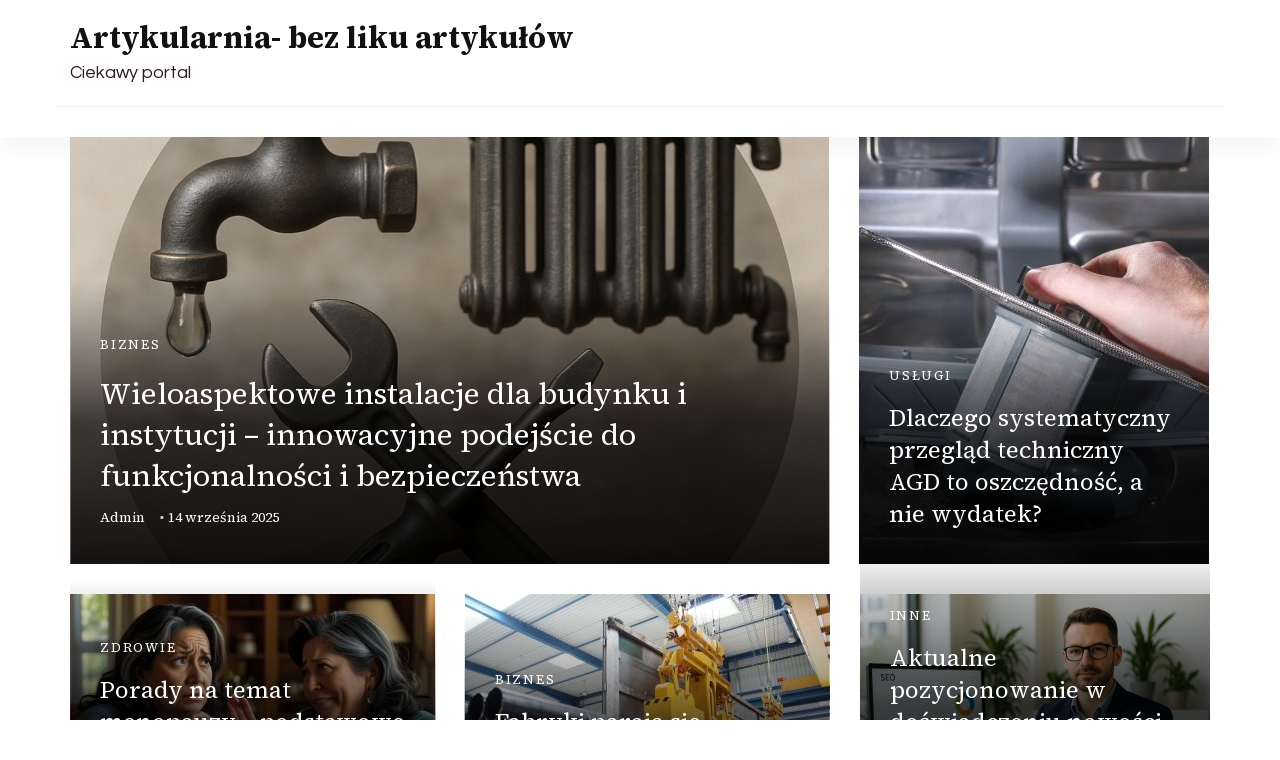

--- FILE ---
content_type: text/html; charset=UTF-8
request_url: https://newsy.pisanienasniadanie.pl/
body_size: 10802
content:
    <!DOCTYPE html>
    <html lang="pl-PL">
    
<head itemscope itemtype="http://schema.org/WebSite">
        <meta charset="UTF-8">
    <meta name="viewport" content="width=device-width, initial-scale=1">
    <link rel="profile" href="http://gmpg.org/xfn/11">
    <title>Artykularnia- bez liku artykułów</title>
<meta name='robots' content='max-image-preview:large' />
	<style>img:is([sizes="auto" i], [sizes^="auto," i]) { contain-intrinsic-size: 3000px 1500px }</style>
	<link rel='dns-prefetch' href='//fonts.googleapis.com' />
<link rel="alternate" type="application/rss+xml" title="Artykularnia- bez liku artykułów &raquo; Kanał z wpisami" href="https://newsy.pisanienasniadanie.pl/feed/" />
<link rel="alternate" type="application/rss+xml" title="Artykularnia- bez liku artykułów &raquo; Kanał z komentarzami" href="https://newsy.pisanienasniadanie.pl/comments/feed/" />
<script type="text/javascript">
/* <![CDATA[ */
window._wpemojiSettings = {"baseUrl":"https:\/\/s.w.org\/images\/core\/emoji\/15.1.0\/72x72\/","ext":".png","svgUrl":"https:\/\/s.w.org\/images\/core\/emoji\/15.1.0\/svg\/","svgExt":".svg","source":{"concatemoji":"https:\/\/newsy.pisanienasniadanie.pl\/wp-includes\/js\/wp-emoji-release.min.js?ver=6.8.1"}};
/*! This file is auto-generated */
!function(i,n){var o,s,e;function c(e){try{var t={supportTests:e,timestamp:(new Date).valueOf()};sessionStorage.setItem(o,JSON.stringify(t))}catch(e){}}function p(e,t,n){e.clearRect(0,0,e.canvas.width,e.canvas.height),e.fillText(t,0,0);var t=new Uint32Array(e.getImageData(0,0,e.canvas.width,e.canvas.height).data),r=(e.clearRect(0,0,e.canvas.width,e.canvas.height),e.fillText(n,0,0),new Uint32Array(e.getImageData(0,0,e.canvas.width,e.canvas.height).data));return t.every(function(e,t){return e===r[t]})}function u(e,t,n){switch(t){case"flag":return n(e,"\ud83c\udff3\ufe0f\u200d\u26a7\ufe0f","\ud83c\udff3\ufe0f\u200b\u26a7\ufe0f")?!1:!n(e,"\ud83c\uddfa\ud83c\uddf3","\ud83c\uddfa\u200b\ud83c\uddf3")&&!n(e,"\ud83c\udff4\udb40\udc67\udb40\udc62\udb40\udc65\udb40\udc6e\udb40\udc67\udb40\udc7f","\ud83c\udff4\u200b\udb40\udc67\u200b\udb40\udc62\u200b\udb40\udc65\u200b\udb40\udc6e\u200b\udb40\udc67\u200b\udb40\udc7f");case"emoji":return!n(e,"\ud83d\udc26\u200d\ud83d\udd25","\ud83d\udc26\u200b\ud83d\udd25")}return!1}function f(e,t,n){var r="undefined"!=typeof WorkerGlobalScope&&self instanceof WorkerGlobalScope?new OffscreenCanvas(300,150):i.createElement("canvas"),a=r.getContext("2d",{willReadFrequently:!0}),o=(a.textBaseline="top",a.font="600 32px Arial",{});return e.forEach(function(e){o[e]=t(a,e,n)}),o}function t(e){var t=i.createElement("script");t.src=e,t.defer=!0,i.head.appendChild(t)}"undefined"!=typeof Promise&&(o="wpEmojiSettingsSupports",s=["flag","emoji"],n.supports={everything:!0,everythingExceptFlag:!0},e=new Promise(function(e){i.addEventListener("DOMContentLoaded",e,{once:!0})}),new Promise(function(t){var n=function(){try{var e=JSON.parse(sessionStorage.getItem(o));if("object"==typeof e&&"number"==typeof e.timestamp&&(new Date).valueOf()<e.timestamp+604800&&"object"==typeof e.supportTests)return e.supportTests}catch(e){}return null}();if(!n){if("undefined"!=typeof Worker&&"undefined"!=typeof OffscreenCanvas&&"undefined"!=typeof URL&&URL.createObjectURL&&"undefined"!=typeof Blob)try{var e="postMessage("+f.toString()+"("+[JSON.stringify(s),u.toString(),p.toString()].join(",")+"));",r=new Blob([e],{type:"text/javascript"}),a=new Worker(URL.createObjectURL(r),{name:"wpTestEmojiSupports"});return void(a.onmessage=function(e){c(n=e.data),a.terminate(),t(n)})}catch(e){}c(n=f(s,u,p))}t(n)}).then(function(e){for(var t in e)n.supports[t]=e[t],n.supports.everything=n.supports.everything&&n.supports[t],"flag"!==t&&(n.supports.everythingExceptFlag=n.supports.everythingExceptFlag&&n.supports[t]);n.supports.everythingExceptFlag=n.supports.everythingExceptFlag&&!n.supports.flag,n.DOMReady=!1,n.readyCallback=function(){n.DOMReady=!0}}).then(function(){return e}).then(function(){var e;n.supports.everything||(n.readyCallback(),(e=n.source||{}).concatemoji?t(e.concatemoji):e.wpemoji&&e.twemoji&&(t(e.twemoji),t(e.wpemoji)))}))}((window,document),window._wpemojiSettings);
/* ]]> */
</script>
<style id='wp-emoji-styles-inline-css' type='text/css'>

	img.wp-smiley, img.emoji {
		display: inline !important;
		border: none !important;
		box-shadow: none !important;
		height: 1em !important;
		width: 1em !important;
		margin: 0 0.07em !important;
		vertical-align: -0.1em !important;
		background: none !important;
		padding: 0 !important;
	}
</style>
<link rel='stylesheet' id='wp-block-library-css' href='https://newsy.pisanienasniadanie.pl/wp-includes/css/dist/block-library/style.min.css?ver=6.8.1' type='text/css' media='all' />
<style id='wp-block-library-theme-inline-css' type='text/css'>
.wp-block-audio :where(figcaption){color:#555;font-size:13px;text-align:center}.is-dark-theme .wp-block-audio :where(figcaption){color:#ffffffa6}.wp-block-audio{margin:0 0 1em}.wp-block-code{border:1px solid #ccc;border-radius:4px;font-family:Menlo,Consolas,monaco,monospace;padding:.8em 1em}.wp-block-embed :where(figcaption){color:#555;font-size:13px;text-align:center}.is-dark-theme .wp-block-embed :where(figcaption){color:#ffffffa6}.wp-block-embed{margin:0 0 1em}.blocks-gallery-caption{color:#555;font-size:13px;text-align:center}.is-dark-theme .blocks-gallery-caption{color:#ffffffa6}:root :where(.wp-block-image figcaption){color:#555;font-size:13px;text-align:center}.is-dark-theme :root :where(.wp-block-image figcaption){color:#ffffffa6}.wp-block-image{margin:0 0 1em}.wp-block-pullquote{border-bottom:4px solid;border-top:4px solid;color:currentColor;margin-bottom:1.75em}.wp-block-pullquote cite,.wp-block-pullquote footer,.wp-block-pullquote__citation{color:currentColor;font-size:.8125em;font-style:normal;text-transform:uppercase}.wp-block-quote{border-left:.25em solid;margin:0 0 1.75em;padding-left:1em}.wp-block-quote cite,.wp-block-quote footer{color:currentColor;font-size:.8125em;font-style:normal;position:relative}.wp-block-quote:where(.has-text-align-right){border-left:none;border-right:.25em solid;padding-left:0;padding-right:1em}.wp-block-quote:where(.has-text-align-center){border:none;padding-left:0}.wp-block-quote.is-large,.wp-block-quote.is-style-large,.wp-block-quote:where(.is-style-plain){border:none}.wp-block-search .wp-block-search__label{font-weight:700}.wp-block-search__button{border:1px solid #ccc;padding:.375em .625em}:where(.wp-block-group.has-background){padding:1.25em 2.375em}.wp-block-separator.has-css-opacity{opacity:.4}.wp-block-separator{border:none;border-bottom:2px solid;margin-left:auto;margin-right:auto}.wp-block-separator.has-alpha-channel-opacity{opacity:1}.wp-block-separator:not(.is-style-wide):not(.is-style-dots){width:100px}.wp-block-separator.has-background:not(.is-style-dots){border-bottom:none;height:1px}.wp-block-separator.has-background:not(.is-style-wide):not(.is-style-dots){height:2px}.wp-block-table{margin:0 0 1em}.wp-block-table td,.wp-block-table th{word-break:normal}.wp-block-table :where(figcaption){color:#555;font-size:13px;text-align:center}.is-dark-theme .wp-block-table :where(figcaption){color:#ffffffa6}.wp-block-video :where(figcaption){color:#555;font-size:13px;text-align:center}.is-dark-theme .wp-block-video :where(figcaption){color:#ffffffa6}.wp-block-video{margin:0 0 1em}:root :where(.wp-block-template-part.has-background){margin-bottom:0;margin-top:0;padding:1.25em 2.375em}
</style>
<style id='classic-theme-styles-inline-css' type='text/css'>
/*! This file is auto-generated */
.wp-block-button__link{color:#fff;background-color:#32373c;border-radius:9999px;box-shadow:none;text-decoration:none;padding:calc(.667em + 2px) calc(1.333em + 2px);font-size:1.125em}.wp-block-file__button{background:#32373c;color:#fff;text-decoration:none}
</style>
<style id='global-styles-inline-css' type='text/css'>
:root{--wp--preset--aspect-ratio--square: 1;--wp--preset--aspect-ratio--4-3: 4/3;--wp--preset--aspect-ratio--3-4: 3/4;--wp--preset--aspect-ratio--3-2: 3/2;--wp--preset--aspect-ratio--2-3: 2/3;--wp--preset--aspect-ratio--16-9: 16/9;--wp--preset--aspect-ratio--9-16: 9/16;--wp--preset--color--black: #000000;--wp--preset--color--cyan-bluish-gray: #abb8c3;--wp--preset--color--white: #ffffff;--wp--preset--color--pale-pink: #f78da7;--wp--preset--color--vivid-red: #cf2e2e;--wp--preset--color--luminous-vivid-orange: #ff6900;--wp--preset--color--luminous-vivid-amber: #fcb900;--wp--preset--color--light-green-cyan: #7bdcb5;--wp--preset--color--vivid-green-cyan: #00d084;--wp--preset--color--pale-cyan-blue: #8ed1fc;--wp--preset--color--vivid-cyan-blue: #0693e3;--wp--preset--color--vivid-purple: #9b51e0;--wp--preset--gradient--vivid-cyan-blue-to-vivid-purple: linear-gradient(135deg,rgba(6,147,227,1) 0%,rgb(155,81,224) 100%);--wp--preset--gradient--light-green-cyan-to-vivid-green-cyan: linear-gradient(135deg,rgb(122,220,180) 0%,rgb(0,208,130) 100%);--wp--preset--gradient--luminous-vivid-amber-to-luminous-vivid-orange: linear-gradient(135deg,rgba(252,185,0,1) 0%,rgba(255,105,0,1) 100%);--wp--preset--gradient--luminous-vivid-orange-to-vivid-red: linear-gradient(135deg,rgba(255,105,0,1) 0%,rgb(207,46,46) 100%);--wp--preset--gradient--very-light-gray-to-cyan-bluish-gray: linear-gradient(135deg,rgb(238,238,238) 0%,rgb(169,184,195) 100%);--wp--preset--gradient--cool-to-warm-spectrum: linear-gradient(135deg,rgb(74,234,220) 0%,rgb(151,120,209) 20%,rgb(207,42,186) 40%,rgb(238,44,130) 60%,rgb(251,105,98) 80%,rgb(254,248,76) 100%);--wp--preset--gradient--blush-light-purple: linear-gradient(135deg,rgb(255,206,236) 0%,rgb(152,150,240) 100%);--wp--preset--gradient--blush-bordeaux: linear-gradient(135deg,rgb(254,205,165) 0%,rgb(254,45,45) 50%,rgb(107,0,62) 100%);--wp--preset--gradient--luminous-dusk: linear-gradient(135deg,rgb(255,203,112) 0%,rgb(199,81,192) 50%,rgb(65,88,208) 100%);--wp--preset--gradient--pale-ocean: linear-gradient(135deg,rgb(255,245,203) 0%,rgb(182,227,212) 50%,rgb(51,167,181) 100%);--wp--preset--gradient--electric-grass: linear-gradient(135deg,rgb(202,248,128) 0%,rgb(113,206,126) 100%);--wp--preset--gradient--midnight: linear-gradient(135deg,rgb(2,3,129) 0%,rgb(40,116,252) 100%);--wp--preset--font-size--small: 13px;--wp--preset--font-size--medium: 20px;--wp--preset--font-size--large: 36px;--wp--preset--font-size--x-large: 42px;--wp--preset--spacing--20: 0.44rem;--wp--preset--spacing--30: 0.67rem;--wp--preset--spacing--40: 1rem;--wp--preset--spacing--50: 1.5rem;--wp--preset--spacing--60: 2.25rem;--wp--preset--spacing--70: 3.38rem;--wp--preset--spacing--80: 5.06rem;--wp--preset--shadow--natural: 6px 6px 9px rgba(0, 0, 0, 0.2);--wp--preset--shadow--deep: 12px 12px 50px rgba(0, 0, 0, 0.4);--wp--preset--shadow--sharp: 6px 6px 0px rgba(0, 0, 0, 0.2);--wp--preset--shadow--outlined: 6px 6px 0px -3px rgba(255, 255, 255, 1), 6px 6px rgba(0, 0, 0, 1);--wp--preset--shadow--crisp: 6px 6px 0px rgba(0, 0, 0, 1);}:where(.is-layout-flex){gap: 0.5em;}:where(.is-layout-grid){gap: 0.5em;}body .is-layout-flex{display: flex;}.is-layout-flex{flex-wrap: wrap;align-items: center;}.is-layout-flex > :is(*, div){margin: 0;}body .is-layout-grid{display: grid;}.is-layout-grid > :is(*, div){margin: 0;}:where(.wp-block-columns.is-layout-flex){gap: 2em;}:where(.wp-block-columns.is-layout-grid){gap: 2em;}:where(.wp-block-post-template.is-layout-flex){gap: 1.25em;}:where(.wp-block-post-template.is-layout-grid){gap: 1.25em;}.has-black-color{color: var(--wp--preset--color--black) !important;}.has-cyan-bluish-gray-color{color: var(--wp--preset--color--cyan-bluish-gray) !important;}.has-white-color{color: var(--wp--preset--color--white) !important;}.has-pale-pink-color{color: var(--wp--preset--color--pale-pink) !important;}.has-vivid-red-color{color: var(--wp--preset--color--vivid-red) !important;}.has-luminous-vivid-orange-color{color: var(--wp--preset--color--luminous-vivid-orange) !important;}.has-luminous-vivid-amber-color{color: var(--wp--preset--color--luminous-vivid-amber) !important;}.has-light-green-cyan-color{color: var(--wp--preset--color--light-green-cyan) !important;}.has-vivid-green-cyan-color{color: var(--wp--preset--color--vivid-green-cyan) !important;}.has-pale-cyan-blue-color{color: var(--wp--preset--color--pale-cyan-blue) !important;}.has-vivid-cyan-blue-color{color: var(--wp--preset--color--vivid-cyan-blue) !important;}.has-vivid-purple-color{color: var(--wp--preset--color--vivid-purple) !important;}.has-black-background-color{background-color: var(--wp--preset--color--black) !important;}.has-cyan-bluish-gray-background-color{background-color: var(--wp--preset--color--cyan-bluish-gray) !important;}.has-white-background-color{background-color: var(--wp--preset--color--white) !important;}.has-pale-pink-background-color{background-color: var(--wp--preset--color--pale-pink) !important;}.has-vivid-red-background-color{background-color: var(--wp--preset--color--vivid-red) !important;}.has-luminous-vivid-orange-background-color{background-color: var(--wp--preset--color--luminous-vivid-orange) !important;}.has-luminous-vivid-amber-background-color{background-color: var(--wp--preset--color--luminous-vivid-amber) !important;}.has-light-green-cyan-background-color{background-color: var(--wp--preset--color--light-green-cyan) !important;}.has-vivid-green-cyan-background-color{background-color: var(--wp--preset--color--vivid-green-cyan) !important;}.has-pale-cyan-blue-background-color{background-color: var(--wp--preset--color--pale-cyan-blue) !important;}.has-vivid-cyan-blue-background-color{background-color: var(--wp--preset--color--vivid-cyan-blue) !important;}.has-vivid-purple-background-color{background-color: var(--wp--preset--color--vivid-purple) !important;}.has-black-border-color{border-color: var(--wp--preset--color--black) !important;}.has-cyan-bluish-gray-border-color{border-color: var(--wp--preset--color--cyan-bluish-gray) !important;}.has-white-border-color{border-color: var(--wp--preset--color--white) !important;}.has-pale-pink-border-color{border-color: var(--wp--preset--color--pale-pink) !important;}.has-vivid-red-border-color{border-color: var(--wp--preset--color--vivid-red) !important;}.has-luminous-vivid-orange-border-color{border-color: var(--wp--preset--color--luminous-vivid-orange) !important;}.has-luminous-vivid-amber-border-color{border-color: var(--wp--preset--color--luminous-vivid-amber) !important;}.has-light-green-cyan-border-color{border-color: var(--wp--preset--color--light-green-cyan) !important;}.has-vivid-green-cyan-border-color{border-color: var(--wp--preset--color--vivid-green-cyan) !important;}.has-pale-cyan-blue-border-color{border-color: var(--wp--preset--color--pale-cyan-blue) !important;}.has-vivid-cyan-blue-border-color{border-color: var(--wp--preset--color--vivid-cyan-blue) !important;}.has-vivid-purple-border-color{border-color: var(--wp--preset--color--vivid-purple) !important;}.has-vivid-cyan-blue-to-vivid-purple-gradient-background{background: var(--wp--preset--gradient--vivid-cyan-blue-to-vivid-purple) !important;}.has-light-green-cyan-to-vivid-green-cyan-gradient-background{background: var(--wp--preset--gradient--light-green-cyan-to-vivid-green-cyan) !important;}.has-luminous-vivid-amber-to-luminous-vivid-orange-gradient-background{background: var(--wp--preset--gradient--luminous-vivid-amber-to-luminous-vivid-orange) !important;}.has-luminous-vivid-orange-to-vivid-red-gradient-background{background: var(--wp--preset--gradient--luminous-vivid-orange-to-vivid-red) !important;}.has-very-light-gray-to-cyan-bluish-gray-gradient-background{background: var(--wp--preset--gradient--very-light-gray-to-cyan-bluish-gray) !important;}.has-cool-to-warm-spectrum-gradient-background{background: var(--wp--preset--gradient--cool-to-warm-spectrum) !important;}.has-blush-light-purple-gradient-background{background: var(--wp--preset--gradient--blush-light-purple) !important;}.has-blush-bordeaux-gradient-background{background: var(--wp--preset--gradient--blush-bordeaux) !important;}.has-luminous-dusk-gradient-background{background: var(--wp--preset--gradient--luminous-dusk) !important;}.has-pale-ocean-gradient-background{background: var(--wp--preset--gradient--pale-ocean) !important;}.has-electric-grass-gradient-background{background: var(--wp--preset--gradient--electric-grass) !important;}.has-midnight-gradient-background{background: var(--wp--preset--gradient--midnight) !important;}.has-small-font-size{font-size: var(--wp--preset--font-size--small) !important;}.has-medium-font-size{font-size: var(--wp--preset--font-size--medium) !important;}.has-large-font-size{font-size: var(--wp--preset--font-size--large) !important;}.has-x-large-font-size{font-size: var(--wp--preset--font-size--x-large) !important;}
:where(.wp-block-post-template.is-layout-flex){gap: 1.25em;}:where(.wp-block-post-template.is-layout-grid){gap: 1.25em;}
:where(.wp-block-columns.is-layout-flex){gap: 2em;}:where(.wp-block-columns.is-layout-grid){gap: 2em;}
:root :where(.wp-block-pullquote){font-size: 1.5em;line-height: 1.6;}
</style>
<link rel='stylesheet' id='blossom-magazine-google-fonts-css' href='https://fonts.googleapis.com/css?family=Questrial%3Aregular%7CSource+Serif+4%3A200%2C300%2Cregular%2C500%2C600%2C700%2C800%2C900%2C200italic%2C300italic%2Citalic%2C500italic%2C600italic%2C700italic%2C800italic%2C900italic%7CSource+Serif+4%3Aregular' type='text/css' media='all' />
<link rel='stylesheet' id='all-css' href='https://newsy.pisanienasniadanie.pl/wp-content/themes/blossom-magazine/css/all.min.css?ver=5.15.4' type='text/css' media='all' />
<link rel='stylesheet' id='owl-carousel-css' href='https://newsy.pisanienasniadanie.pl/wp-content/themes/blossom-magazine/css/owl.carousel.min.css?ver=2.3.4' type='text/css' media='all' />
<link rel='stylesheet' id='animate-css' href='https://newsy.pisanienasniadanie.pl/wp-content/themes/blossom-magazine/css/animate.min.css?ver=3.5.2' type='text/css' media='all' />
<link rel='stylesheet' id='blossom-magazine-css' href='https://newsy.pisanienasniadanie.pl/wp-content/themes/blossom-magazine/style.css?ver=1.0.9' type='text/css' media='all' />
<script type="text/javascript" src="https://newsy.pisanienasniadanie.pl/wp-includes/js/jquery/jquery.min.js?ver=3.7.1" id="jquery-core-js"></script>
<script type="text/javascript" src="https://newsy.pisanienasniadanie.pl/wp-includes/js/jquery/jquery-migrate.min.js?ver=3.4.1" id="jquery-migrate-js"></script>
<link rel="https://api.w.org/" href="https://newsy.pisanienasniadanie.pl/wp-json/" /><link rel="EditURI" type="application/rsd+xml" title="RSD" href="https://newsy.pisanienasniadanie.pl/xmlrpc.php?rsd" />
<meta name="generator" content="WordPress 6.8.1" />

<!-- platinum seo pack 1.3.8 -->
<meta name="robots" content="index,follow,noodp,noydir" />
<link rel="canonical" href="https://newsy.pisanienasniadanie.pl/" />
<!-- /platinum one seo pack -->
<style type="text/css">.recentcomments a{display:inline !important;padding:0 !important;margin:0 !important;}</style><style type='text/css' media='all'>     
	:root {
		--primary-color: #A60505;
		--primary-color-rgb: 166, 5, 5;
		--secondary-color: #1A0101;
		--secondary-color-rgb: 26, 1, 1;
        --primary-font: Questrial;
        --secondary-font: 'Source Serif 4';
		--footer-text-color: #ffffff;
        --footer-text-color-rgb: 255, 255, 255;

	}
    
    .site-title{
        font-size   : 30px;
        font-family : Source Serif 4;
        font-weight : 400;
        font-style  : normal;
    }
    
    .site-title a{
		color: #111111;
	}

	.custom-logo-link img{
        width    : 150px;
        max-width: 100%;
    }

    .cta-section .cta-section-wrapper {
        background: #fff9f9;
        color: #1A0101;
	}
    
    /*Typography*/
	
	body {
        font-family : Questrial;
        font-size   : 18px;        
    }
    
    .btn-readmore::before, 
    .btn-link::before{
        background-image: url("data:image/svg+xml,%3Csvg xmlns='http://www.w3.org/2000/svg' width='6.106' height='9.573' viewBox='0 0 6.106 9.573'%3E%3Cpath id='Path_29322' data-name='Path 29322' d='M0,0,4.9,4.083,0,8.165' transform='translate(0.704 0.704)' fill='none' stroke='%23A60505' stroke-linecap='round' stroke-linejoin='round' stroke-width='1'/%3E%3C/svg%3E%0A");
    }

    .comments-area .comment-list .comment .comment-body .reply .comment-reply-link::before, 
    .comments-area ol .comment .comment-body .reply .comment-reply-link::before {
        background-image: url("data:image/svg+xml,%3Csvg xmlns='http://www.w3.org/2000/svg' width='6.106' height='9.573' viewBox='0 0 6.106 9.573'%3E%3Cpath id='Path_29322' data-name='Path 29322' d='M4.9,0,0,4.083,4.9,8.165' transform='translate(0.5 0.704)' fill='none' stroke='%23A60505' stroke-linecap='round' stroke-linejoin='round' stroke-width='1'/%3E%3C/svg%3E%0A");
    }

    .footer-t .widget_bttk_image_text_widget .bttk-itw-holder li .btn-readmore ,
    .footer-t .widget_bttk_popular_post .style-three li .entry-header, 
    .footer-t .widget_bttk_pro_recent_post .style-three li .entry-header,
    .site-footer {
        background-color: #483434;
    }

    </style></head>

<body class="home blog wp-theme-blossom-magazine hfeed list grid-layout blossom-magazine-has-blocks full-width" itemscope itemtype="http://schema.org/WebPage">

        <div id="page" class="site">
        <a class="skip-link screen-reader-text" href="#content">Pomiń i przejdź do zawartości (naciśnij enter)</a>
        <header id="masthead" class="site-header style-one" itemscope itemtype="http://schema.org/WPHeader">
        <div class="header-top">
            <div class="container">
                <div class="header-left">
                            <div class="site-branding" itemscope itemtype="http://schema.org/Organization">
            <div class="site-title-wrap">                        <h1 class="site-title" itemprop="name"><a href="https://newsy.pisanienasniadanie.pl/" rel="home" itemprop="url">Artykularnia- bez liku artykułów</a></h1>
                                                <p class="site-description" itemprop="description">Ciekawy portal</p>
                    </div>        </div>    
                    </div>
                <div class="header-right">
                                    </div>
            </div>
        </div>
        <div class="header-main">
            <div class="container">
                	<nav id="site-navigation" class="main-navigation" itemscope itemtype="http://schema.org/SiteNavigationElement">
        
			</nav><!-- #site-navigation -->
                </div>
        </div>
            <div class="mobile-header">
        <div class="header-main">
            <div class="container">
                <div class="mob-nav-site-branding-wrap">
                    <div class="header-center">
                                <div class="site-branding" itemscope itemtype="http://schema.org/Organization">
            <div class="site-title-wrap">                        <p class="site-title" itemprop="name"><a href="https://newsy.pisanienasniadanie.pl/" rel="home" itemprop="url">Artykularnia- bez liku artykułów</a></p>
                                            <p class="site-description" itemprop="description">Ciekawy portal</p>
                    </div>        </div>    
                        </div>
                    <div class="header-left">
                                                <div class="toggle-btn-wrap">
                            <button class="toggle-btn" data-toggle-target=".main-menu-modal" data-toggle-body-class="showing-main-menu-modal" aria-expanded="false" data-set-focus=".close-main-nav-toggle">
                                <span class="toggle-bar"></span>
                                <span class="toggle-bar"></span>
                                <span class="toggle-bar"></span>
                            </button>
                        </div>
                    </div>
                </div>
            </div>
        </div>
        <div class="header-bottom-slide mobile-menu-list main-menu-modal cover-modal" data-modal-target-string=".main-menu-modal">
            <div class="header-bottom-slide-inner mobile-menu" aria-label="Urządzenie przenośne" >
                <div class="container">
                    <div class="mobile-header-wrap">
                        <button class="close close-main-nav-toggle" data-toggle-target=".main-menu-modal" data-toggle-body-class="showing-main-menu-modal" aria-expanded="false" data-set-focus=".main-menu-modal"></button>
                                            </div>
                    <div class="mobile-header-wrapper">
                        <div class="header-left">
                            	<nav id="site-navigation" class="main-navigation" itemscope itemtype="http://schema.org/SiteNavigationElement">
        
			</nav><!-- #site-navigation -->
                            </div>
                        <div class="header-right">
                                                    </div>
                    </div>
                    <div class="header-social-wrapper">    
                        <div class="header-social">         
                                                    </div>            
                    </div>
                </div>
            </div>
        </div>
    </div>
    </header>
                    <div id="banner_section" class="site-banner slider-one">
                    <div class="container">            
                        <div id="banner-slider" class="banner-wrapper owl-carousel">                                                       
                                
    <div class="item">
        
            <div class="item-post large-width">
                <div class="banner-img-wrap">
                    <img width="760" height="427" src="https://newsy.pisanienasniadanie.pl/wp-content/uploads/2025/09/i-img-507-760x427.png" class="attachment-blossom-magazine-blog-home-first size-blossom-magazine-blog-home-first wp-post-image" alt="" itemprop="image" decoding="async" fetchpriority="high" />                </div>
                                        
                    <div class="banner-caption">                    
                        <div class="entry-meta">
                            <span class="cat-links" itemprop="about"><a href="https://newsy.pisanienasniadanie.pl/category/biznes/" rel="category tag">biznes</a></span>                        </div>                       
                        <h2 class="banner-title"><a href="https://newsy.pisanienasniadanie.pl/wieloaspektowe-instalacje-dla-budynku-i-instytucji-innowacyjne-podejscie-do-funkcjonalnosci-i-bezpieczenstwa/" rel="bookmark">Wieloaspektowe instalacje dla budynku i instytucji – innowacyjne podejście do funkcjonalności i bezpieczeństwa</a></h2>       
                            <div class="entry-footer">
                                <span class="byline" itemprop="author" itemscope itemtype="https://schema.org/Person"><span itemprop="name"><a class="url fn n" href="https://newsy.pisanienasniadanie.pl/author/admin/" itemprop="url">admin</a></span></span><span class="posted-on"> <a href="https://newsy.pisanienasniadanie.pl/wieloaspektowe-instalacje-dla-budynku-i-instytucji-innowacyjne-podejscie-do-funkcjonalnosci-i-bezpieczenstwa/" rel="bookmark"><time class="entry-date published updated" datetime="2025-09-14T00:06:03+02:00" itemprop="datePublished">14 września 2025</time><time class="updated" datetime="2025-09-14T00:06:03+02:00" itemprop="dateModified">14 września 2025</time></a></span>                            </div>
                                            </div>
                            </div>
            
            
            <div class="item-post">
                <div class="banner-img-wrap">
                    <img width="350" height="427" src="https://newsy.pisanienasniadanie.pl/wp-content/uploads/2025/08/wydatek-img-572-350x427.jpg" class="attachment-blossom-magazine-slider-one size-blossom-magazine-slider-one wp-post-image" alt="" itemprop="image" decoding="async" />                </div>
                                        
                    <div class="banner-caption">                    
                        <div class="entry-meta">
                            <span class="cat-links" itemprop="about"><a href="https://newsy.pisanienasniadanie.pl/category/uslugi/" rel="category tag">usługi</a></span>                        </div>                       
                        <h2 class="banner-title"><a href="https://newsy.pisanienasniadanie.pl/dlaczego-systematyczny-przeglad-techniczny-agd-to-oszczednosc-a-nie-wydatek/" rel="bookmark">Dlaczego systematyczny przegląd techniczny AGD to oszczędność, a nie wydatek?</a></h2>                    </div>
                            </div>
            
            
            <div class="item-post">
                <div class="banner-img-wrap">
                    <img width="365" height="274" src="https://newsy.pisanienasniadanie.pl/wp-content/uploads/2025/08/menopauzie-img-569-365x274.jpg" class="attachment-blossom-magazine-related size-blossom-magazine-related wp-post-image" alt="" itemprop="image" decoding="async" srcset="https://newsy.pisanienasniadanie.pl/wp-content/uploads/2025/08/menopauzie-img-569-365x274.jpg 365w, https://newsy.pisanienasniadanie.pl/wp-content/uploads/2025/08/menopauzie-img-569-760x570.jpg 760w, https://newsy.pisanienasniadanie.pl/wp-content/uploads/2025/08/menopauzie-img-569-320x241.jpg 320w" sizes="(max-width: 365px) 100vw, 365px" />                </div>
                                        
                    <div class="banner-caption">                    
                        <div class="entry-meta">
                            <span class="cat-links" itemprop="about"><a href="https://newsy.pisanienasniadanie.pl/category/zdrowie/" rel="category tag">zdrowie</a></span>                        </div>                       
                        <h2 class="banner-title"><a href="https://newsy.pisanienasniadanie.pl/porady-na-temat-menopauzy-podstawowe-informacje-o-menopauzie-i-menopauza-moment-rozpoczecia/" rel="bookmark">Porady na temat menopauzy – podstawowe informacje o menopauzie i menopauza – moment rozpoczęcia</a></h2>                    </div>
                            </div>
            
            
            <div class="item-post">
                <div class="banner-img-wrap">
                    <img width="365" height="274" src="https://newsy.pisanienasniadanie.pl/wp-content/uploads/2025/07/standardowe-img-348-365x274.jpg" class="attachment-blossom-magazine-related size-blossom-magazine-related wp-post-image" alt="" itemprop="image" decoding="async" srcset="https://newsy.pisanienasniadanie.pl/wp-content/uploads/2025/07/standardowe-img-348-365x274.jpg 365w, https://newsy.pisanienasniadanie.pl/wp-content/uploads/2025/07/standardowe-img-348-760x570.jpg 760w, https://newsy.pisanienasniadanie.pl/wp-content/uploads/2025/07/standardowe-img-348-320x241.jpg 320w" sizes="(max-width: 365px) 100vw, 365px" />                </div>
                                        
                    <div class="banner-caption">                    
                        <div class="entry-meta">
                            <span class="cat-links" itemprop="about"><a href="https://newsy.pisanienasniadanie.pl/category/biznes/" rel="category tag">biznes</a></span>                        </div>                       
                        <h2 class="banner-title"><a href="https://newsy.pisanienasniadanie.pl/fabryki-paraja-sie-produkcja-maszyn-dysponuja-w-propozycji-standardowe-warianty/" rel="bookmark">Fabryki parają się produkcją maszyn dysponują w propozycji standardowe warianty</a></h2>                    </div>
                            </div>
            
            
            <div class="item-post">
                <div class="banner-img-wrap">
                    <img width="350" height="274" src="https://newsy.pisanienasniadanie.pl/wp-content/uploads/2025/06/social-img-854-350x274.png" class="attachment-blossom-magazine-slider-one-a size-blossom-magazine-slider-one-a wp-post-image" alt="" itemprop="image" decoding="async" />                </div>
                                        
                    <div class="banner-caption">                    
                        <div class="entry-meta">
                            <span class="cat-links" itemprop="about"><a href="https://newsy.pisanienasniadanie.pl/category/inne/" rel="category tag">inne</a></span>                        </div>                       
                        <h2 class="banner-title"><a href="https://newsy.pisanienasniadanie.pl/aktualne-pozycjonowanie-w-doswiadczeniu-nowosci-zachodzacych-w-wyszukiwarce-google-i-social-mediach/" rel="bookmark">Aktualne pozycjonowanie w doświadczeniu nowości zachodzących w wyszukiwarce Google i social mediach</a></h2>                    </div>
                            </div>
            
                </div>
         
                        </div>                   
                    </div>  
                </div>
            
    <div class="homepage-sections"></div><div id="content" class="site-content"><div class="container">    
    		
		<div class="page-grid">
			<div id="primary" class="content-area">
				
									<header class="section-header">
						<h2 class="section-title blog-title">Ostatnie artykuły</h2>
					</header>
				
				<main id="main" class="site-main">

				
<article id="post-2058" class="post-2058 post type-post status-publish format-standard has-post-thumbnail hentry category-biznes" itemscope itemtype="https://schema.org/Blog">
	<a href="https://newsy.pisanienasniadanie.pl/wieloaspektowe-instalacje-dla-budynku-i-instytucji-innowacyjne-podejscie-do-funkcjonalnosci-i-bezpieczenstwa/" class="post-thumbnail"><img width="1024" height="650" src="https://newsy.pisanienasniadanie.pl/wp-content/uploads/2025/09/i-img-507-1024x650.png" class="attachment-blossom-magazine-single-full size-blossom-magazine-single-full wp-post-image" alt="" itemprop="image" decoding="async" loading="lazy" /></a><div class="content-wrapper"><header class="entry-header"><div class="entry-meta"><span class="cat-links" itemprop="about"><a href="https://newsy.pisanienasniadanie.pl/category/biznes/" rel="category tag">biznes</a></span></div><h2 class="entry-title"><a href="https://newsy.pisanienasniadanie.pl/wieloaspektowe-instalacje-dla-budynku-i-instytucji-innowacyjne-podejscie-do-funkcjonalnosci-i-bezpieczenstwa/" rel="bookmark">Wieloaspektowe instalacje dla budynku i instytucji – innowacyjne podejście do funkcjonalności i bezpieczeństwa</a></h2></header>
    <div class="entry-content" itemprop="text">
		<p>Dzisiejsze budownictwo, czy mówimy o dotyczy osiedli, przestrzeni usługowych, czy społecznych, opiera się na trwałych, &hellip; </p>
<div class="entry-meta"><span class="byline" itemprop="author" itemscope itemtype="https://schema.org/Person"><span itemprop="name"><a class="url fn n" href="https://newsy.pisanienasniadanie.pl/author/admin/" itemprop="url">admin</a></span></span><span class="posted-on"> <a href="https://newsy.pisanienasniadanie.pl/wieloaspektowe-instalacje-dla-budynku-i-instytucji-innowacyjne-podejscie-do-funkcjonalnosci-i-bezpieczenstwa/" rel="bookmark"><time class="entry-date published updated" datetime="2025-09-14T00:06:03+02:00" itemprop="datePublished">14 września 2025</time><time class="updated" datetime="2025-09-14T00:06:03+02:00" itemprop="dateModified">14 września 2025</time></a></span></div>	</div><!-- .entry-content -->
    </div><!-- .content-wrapper -->
    	<footer class="entry-footer">
			</footer><!-- .entry-footer -->
    <!-- .outer-content-wrap -->
	</article><!-- #post-2058 -->
<article id="post-2055" class="post-2055 post type-post status-publish format-standard has-post-thumbnail hentry category-uslugi" itemscope itemtype="https://schema.org/Blog">
	<a href="https://newsy.pisanienasniadanie.pl/dlaczego-systematyczny-przeglad-techniczny-agd-to-oszczednosc-a-nie-wydatek/" class="post-thumbnail"><img width="365" height="274" src="https://newsy.pisanienasniadanie.pl/wp-content/uploads/2025/08/wydatek-img-572-365x274.jpg" class="attachment-blossom-magazine-related size-blossom-magazine-related wp-post-image" alt="" itemprop="image" decoding="async" loading="lazy" srcset="https://newsy.pisanienasniadanie.pl/wp-content/uploads/2025/08/wydatek-img-572-365x274.jpg 365w, https://newsy.pisanienasniadanie.pl/wp-content/uploads/2025/08/wydatek-img-572-760x570.jpg 760w, https://newsy.pisanienasniadanie.pl/wp-content/uploads/2025/08/wydatek-img-572-320x241.jpg 320w" sizes="auto, (max-width: 365px) 100vw, 365px" /></a><div class="content-wrapper"><header class="entry-header"><div class="entry-meta"><span class="cat-links" itemprop="about"><a href="https://newsy.pisanienasniadanie.pl/category/uslugi/" rel="category tag">usługi</a></span></div><h2 class="entry-title"><a href="https://newsy.pisanienasniadanie.pl/dlaczego-systematyczny-przeglad-techniczny-agd-to-oszczednosc-a-nie-wydatek/" rel="bookmark">Dlaczego systematyczny przegląd techniczny AGD to oszczędność, a nie wydatek?</a></h2></header>
    <div class="entry-content" itemprop="text">
		<p>W dobie zaawansowanych wynalazków sprzęt AGD stał się stałym elementem każdego domu. Lodówka, pralka, zmywarka &hellip; </p>
<div class="entry-meta"><span class="byline" itemprop="author" itemscope itemtype="https://schema.org/Person"><span itemprop="name"><a class="url fn n" href="https://newsy.pisanienasniadanie.pl/author/admin/" itemprop="url">admin</a></span></span><span class="posted-on"> <a href="https://newsy.pisanienasniadanie.pl/dlaczego-systematyczny-przeglad-techniczny-agd-to-oszczednosc-a-nie-wydatek/" rel="bookmark"><time class="entry-date published updated" datetime="2025-08-21T00:01:07+02:00" itemprop="datePublished">21 sierpnia 2025</time><time class="updated" datetime="2025-08-21T00:01:07+02:00" itemprop="dateModified">21 sierpnia 2025</time></a></span></div>	</div><!-- .entry-content -->
    </div><!-- .content-wrapper -->
    	<footer class="entry-footer">
			</footer><!-- .entry-footer -->
    <!-- .outer-content-wrap -->
	</article><!-- #post-2055 -->
<article id="post-2052" class="post-2052 post type-post status-publish format-standard has-post-thumbnail hentry category-zdrowie" itemscope itemtype="https://schema.org/Blog">
	<a href="https://newsy.pisanienasniadanie.pl/porady-na-temat-menopauzy-podstawowe-informacje-o-menopauzie-i-menopauza-moment-rozpoczecia/" class="post-thumbnail"><img width="365" height="274" src="https://newsy.pisanienasniadanie.pl/wp-content/uploads/2025/08/menopauzie-img-569-365x274.jpg" class="attachment-blossom-magazine-related size-blossom-magazine-related wp-post-image" alt="" itemprop="image" decoding="async" loading="lazy" srcset="https://newsy.pisanienasniadanie.pl/wp-content/uploads/2025/08/menopauzie-img-569-365x274.jpg 365w, https://newsy.pisanienasniadanie.pl/wp-content/uploads/2025/08/menopauzie-img-569-760x570.jpg 760w, https://newsy.pisanienasniadanie.pl/wp-content/uploads/2025/08/menopauzie-img-569-320x241.jpg 320w" sizes="auto, (max-width: 365px) 100vw, 365px" /></a><div class="content-wrapper"><header class="entry-header"><div class="entry-meta"><span class="cat-links" itemprop="about"><a href="https://newsy.pisanienasniadanie.pl/category/zdrowie/" rel="category tag">zdrowie</a></span></div><h2 class="entry-title"><a href="https://newsy.pisanienasniadanie.pl/porady-na-temat-menopauzy-podstawowe-informacje-o-menopauzie-i-menopauza-moment-rozpoczecia/" rel="bookmark">Porady na temat menopauzy – podstawowe informacje o menopauzie i menopauza – moment rozpoczęcia</a></h2></header>
    <div class="entry-content" itemprop="text">
		<p>Menopauza to nieunikniony etap w życiu kobiety, który sygnalizuje zatrzymaniem cyklu menstruacyjnego. Zwykle rozpoczyna się &hellip; </p>
<div class="entry-meta"><span class="byline" itemprop="author" itemscope itemtype="https://schema.org/Person"><span itemprop="name"><a class="url fn n" href="https://newsy.pisanienasniadanie.pl/author/admin/" itemprop="url">admin</a></span></span><span class="posted-on"> <a href="https://newsy.pisanienasniadanie.pl/porady-na-temat-menopauzy-podstawowe-informacje-o-menopauzie-i-menopauza-moment-rozpoczecia/" rel="bookmark"><time class="entry-date published updated" datetime="2025-08-12T12:51:02+02:00" itemprop="datePublished">12 sierpnia 2025</time><time class="updated" datetime="2025-08-12T12:51:02+02:00" itemprop="dateModified">12 sierpnia 2025</time></a></span></div>	</div><!-- .entry-content -->
    </div><!-- .content-wrapper -->
    	<footer class="entry-footer">
			</footer><!-- .entry-footer -->
    <!-- .outer-content-wrap -->
	</article><!-- #post-2052 -->
<article id="post-2049" class="post-2049 post type-post status-publish format-standard has-post-thumbnail hentry category-biznes" itemscope itemtype="https://schema.org/Blog">
	<a href="https://newsy.pisanienasniadanie.pl/fabryki-paraja-sie-produkcja-maszyn-dysponuja-w-propozycji-standardowe-warianty/" class="post-thumbnail"><img width="365" height="274" src="https://newsy.pisanienasniadanie.pl/wp-content/uploads/2025/07/standardowe-img-348-365x274.jpg" class="attachment-blossom-magazine-related size-blossom-magazine-related wp-post-image" alt="" itemprop="image" decoding="async" loading="lazy" srcset="https://newsy.pisanienasniadanie.pl/wp-content/uploads/2025/07/standardowe-img-348-365x274.jpg 365w, https://newsy.pisanienasniadanie.pl/wp-content/uploads/2025/07/standardowe-img-348-760x570.jpg 760w, https://newsy.pisanienasniadanie.pl/wp-content/uploads/2025/07/standardowe-img-348-320x241.jpg 320w" sizes="auto, (max-width: 365px) 100vw, 365px" /></a><div class="content-wrapper"><header class="entry-header"><div class="entry-meta"><span class="cat-links" itemprop="about"><a href="https://newsy.pisanienasniadanie.pl/category/biznes/" rel="category tag">biznes</a></span></div><h2 class="entry-title"><a href="https://newsy.pisanienasniadanie.pl/fabryki-paraja-sie-produkcja-maszyn-dysponuja-w-propozycji-standardowe-warianty/" rel="bookmark">Fabryki parają się produkcją maszyn dysponują w propozycji standardowe warianty</a></h2></header>
    <div class="entry-content" itemprop="text">
		<p>Przemysł ciężki związany jest , między innymi, z produkcją maszyn. Wszystkie maszyny produkowane dla owego &hellip; </p>
<div class="entry-meta"><span class="byline" itemprop="author" itemscope itemtype="https://schema.org/Person"><span itemprop="name"><a class="url fn n" href="https://newsy.pisanienasniadanie.pl/author/admin/" itemprop="url">admin</a></span></span><span class="posted-on"> <a href="https://newsy.pisanienasniadanie.pl/fabryki-paraja-sie-produkcja-maszyn-dysponuja-w-propozycji-standardowe-warianty/" rel="bookmark"><time class="entry-date published updated" datetime="2025-07-09T00:19:02+02:00" itemprop="datePublished">9 lipca 2025</time><time class="updated" datetime="2025-07-09T00:19:02+02:00" itemprop="dateModified">9 lipca 2025</time></a></span></div>	</div><!-- .entry-content -->
    </div><!-- .content-wrapper -->
    	<footer class="entry-footer">
			</footer><!-- .entry-footer -->
    <!-- .outer-content-wrap -->
	</article><!-- #post-2049 -->
<article id="post-2046" class="post-2046 post type-post status-publish format-standard has-post-thumbnail hentry category-inne" itemscope itemtype="https://schema.org/Blog">
	<a href="https://newsy.pisanienasniadanie.pl/aktualne-pozycjonowanie-w-doswiadczeniu-nowosci-zachodzacych-w-wyszukiwarce-google-i-social-mediach/" class="post-thumbnail"><img width="365" height="274" src="https://newsy.pisanienasniadanie.pl/wp-content/uploads/2025/06/social-img-854-365x274.png" class="attachment-blossom-magazine-related size-blossom-magazine-related wp-post-image" alt="" itemprop="image" decoding="async" loading="lazy" srcset="https://newsy.pisanienasniadanie.pl/wp-content/uploads/2025/06/social-img-854-365x274.png 365w, https://newsy.pisanienasniadanie.pl/wp-content/uploads/2025/06/social-img-854-760x570.png 760w, https://newsy.pisanienasniadanie.pl/wp-content/uploads/2025/06/social-img-854-320x241.png 320w" sizes="auto, (max-width: 365px) 100vw, 365px" /></a><div class="content-wrapper"><header class="entry-header"><div class="entry-meta"><span class="cat-links" itemprop="about"><a href="https://newsy.pisanienasniadanie.pl/category/inne/" rel="category tag">inne</a></span></div><h2 class="entry-title"><a href="https://newsy.pisanienasniadanie.pl/aktualne-pozycjonowanie-w-doswiadczeniu-nowosci-zachodzacych-w-wyszukiwarce-google-i-social-mediach/" rel="bookmark">Aktualne pozycjonowanie w doświadczeniu nowości zachodzących w wyszukiwarce Google i social mediach</a></h2></header>
    <div class="entry-content" itemprop="text">
		<p>Aktualne SEO w obliczu zmian dotykających w ekosystemie Google i mediach społecznościowych Anna Sikorska &#8211; &hellip; </p>
<div class="entry-meta"><span class="byline" itemprop="author" itemscope itemtype="https://schema.org/Person"><span itemprop="name"><a class="url fn n" href="https://newsy.pisanienasniadanie.pl/author/admin/" itemprop="url">admin</a></span></span><span class="posted-on"> <a href="https://newsy.pisanienasniadanie.pl/aktualne-pozycjonowanie-w-doswiadczeniu-nowosci-zachodzacych-w-wyszukiwarce-google-i-social-mediach/" rel="bookmark"><time class="entry-date published updated" datetime="2025-06-16T12:50:03+02:00" itemprop="datePublished">16 czerwca 2025</time><time class="updated" datetime="2025-06-16T12:50:03+02:00" itemprop="dateModified">16 czerwca 2025</time></a></span></div>	</div><!-- .entry-content -->
    </div><!-- .content-wrapper -->
    	<footer class="entry-footer">
			</footer><!-- .entry-footer -->
    <!-- .outer-content-wrap -->
	</article><!-- #post-2046 -->
<article id="post-2043" class="post-2043 post type-post status-publish format-standard has-post-thumbnail hentry category-uslugi" itemscope itemtype="https://schema.org/Blog">
	<a href="https://newsy.pisanienasniadanie.pl/jak-wybrac-zaklad-pogrzebowy-artykul-dla-osob-w-zalobie/" class="post-thumbnail"><img width="365" height="274" src="https://newsy.pisanienasniadanie.pl/wp-content/uploads/2025/06/artyku-img-494-365x274.png" class="attachment-blossom-magazine-related size-blossom-magazine-related wp-post-image" alt="" itemprop="image" decoding="async" loading="lazy" srcset="https://newsy.pisanienasniadanie.pl/wp-content/uploads/2025/06/artyku-img-494-365x274.png 365w, https://newsy.pisanienasniadanie.pl/wp-content/uploads/2025/06/artyku-img-494-760x570.png 760w, https://newsy.pisanienasniadanie.pl/wp-content/uploads/2025/06/artyku-img-494-320x241.png 320w" sizes="auto, (max-width: 365px) 100vw, 365px" /></a><div class="content-wrapper"><header class="entry-header"><div class="entry-meta"><span class="cat-links" itemprop="about"><a href="https://newsy.pisanienasniadanie.pl/category/uslugi/" rel="category tag">usługi</a></span></div><h2 class="entry-title"><a href="https://newsy.pisanienasniadanie.pl/jak-wybrac-zaklad-pogrzebowy-artykul-dla-osob-w-zalobie/" rel="bookmark">Jak wybrać zakład pogrzebowy? Artykuł dla osób w żałobie.</a></h2></header>
    <div class="entry-content" itemprop="text">
		<p>Zgon bliskiej osoby to jedno z najbardziej wymagających doświadczeń w życiu. W tak trudnym czasie, &hellip; </p>
<div class="entry-meta"><span class="byline" itemprop="author" itemscope itemtype="https://schema.org/Person"><span itemprop="name"><a class="url fn n" href="https://newsy.pisanienasniadanie.pl/author/admin/" itemprop="url">admin</a></span></span><span class="posted-on"> <a href="https://newsy.pisanienasniadanie.pl/jak-wybrac-zaklad-pogrzebowy-artykul-dla-osob-w-zalobie/" rel="bookmark"><time class="entry-date published updated" datetime="2025-06-16T00:00:05+02:00" itemprop="datePublished">16 czerwca 2025</time><time class="updated" datetime="2025-06-16T00:00:05+02:00" itemprop="dateModified">16 czerwca 2025</time></a></span></div>	</div><!-- .entry-content -->
    </div><!-- .content-wrapper -->
    	<footer class="entry-footer">
			</footer><!-- .entry-footer -->
    <!-- .outer-content-wrap -->
	</article><!-- #post-2043 -->
<article id="post-2040" class="post-2040 post type-post status-publish format-standard has-post-thumbnail hentry category-uslugi" itemscope itemtype="https://schema.org/Blog">
	<a href="https://newsy.pisanienasniadanie.pl/specjalista-geodezyjny-podczas-budowy-kiedy-jego-pomoc-jest-niezbedna/" class="post-thumbnail"><img width="365" height="274" src="https://newsy.pisanienasniadanie.pl/wp-content/uploads/2025/06/jest-img-388-365x274.png" class="attachment-blossom-magazine-related size-blossom-magazine-related wp-post-image" alt="" itemprop="image" decoding="async" loading="lazy" srcset="https://newsy.pisanienasniadanie.pl/wp-content/uploads/2025/06/jest-img-388-365x274.png 365w, https://newsy.pisanienasniadanie.pl/wp-content/uploads/2025/06/jest-img-388-760x570.png 760w, https://newsy.pisanienasniadanie.pl/wp-content/uploads/2025/06/jest-img-388-320x241.png 320w" sizes="auto, (max-width: 365px) 100vw, 365px" /></a><div class="content-wrapper"><header class="entry-header"><div class="entry-meta"><span class="cat-links" itemprop="about"><a href="https://newsy.pisanienasniadanie.pl/category/uslugi/" rel="category tag">usługi</a></span></div><h2 class="entry-title"><a href="https://newsy.pisanienasniadanie.pl/specjalista-geodezyjny-podczas-budowy-kiedy-jego-pomoc-jest-niezbedna/" rel="bookmark">Specjalista geodezyjny podczas budowy – {kiedy jego pomoc jest niezbędna</a></h2></header>
    <div class="entry-content" itemprop="text">
		<p>Rozpoczęcie budowy to złożony etap, który wymaga zaangażowania wielu profesjonalistów. Jednym z pierwszych i kluczowych &hellip; </p>
<div class="entry-meta"><span class="byline" itemprop="author" itemscope itemtype="https://schema.org/Person"><span itemprop="name"><a class="url fn n" href="https://newsy.pisanienasniadanie.pl/author/admin/" itemprop="url">admin</a></span></span><span class="posted-on"> <a href="https://newsy.pisanienasniadanie.pl/specjalista-geodezyjny-podczas-budowy-kiedy-jego-pomoc-jest-niezbedna/" rel="bookmark"><time class="entry-date published updated" datetime="2025-06-05T06:59:03+02:00" itemprop="datePublished">5 czerwca 2025</time><time class="updated" datetime="2025-06-05T06:59:03+02:00" itemprop="dateModified">5 czerwca 2025</time></a></span></div>	</div><!-- .entry-content -->
    </div><!-- .content-wrapper -->
    	<footer class="entry-footer">
			</footer><!-- .entry-footer -->
    <!-- .outer-content-wrap -->
	</article><!-- #post-2040 -->
<article id="post-2037" class="post-2037 post type-post status-publish format-standard has-post-thumbnail hentry category-zdrowie" itemscope itemtype="https://schema.org/Blog">
	<a href="https://newsy.pisanienasniadanie.pl/psycholog-funkcja-pomoc-i-wsparcie-w-trudnych-momentach/" class="post-thumbnail"><img width="365" height="274" src="https://newsy.pisanienasniadanie.pl/wp-content/uploads/2025/06/psycholog-img-946-365x274.png" class="attachment-blossom-magazine-related size-blossom-magazine-related wp-post-image" alt="" itemprop="image" decoding="async" loading="lazy" srcset="https://newsy.pisanienasniadanie.pl/wp-content/uploads/2025/06/psycholog-img-946-365x274.png 365w, https://newsy.pisanienasniadanie.pl/wp-content/uploads/2025/06/psycholog-img-946-760x570.png 760w, https://newsy.pisanienasniadanie.pl/wp-content/uploads/2025/06/psycholog-img-946-320x241.png 320w" sizes="auto, (max-width: 365px) 100vw, 365px" /></a><div class="content-wrapper"><header class="entry-header"><div class="entry-meta"><span class="cat-links" itemprop="about"><a href="https://newsy.pisanienasniadanie.pl/category/zdrowie/" rel="category tag">zdrowie</a></span></div><h2 class="entry-title"><a href="https://newsy.pisanienasniadanie.pl/psycholog-funkcja-pomoc-i-wsparcie-w-trudnych-momentach/" rel="bookmark">Psycholog: Funkcja, Pomoc i Wsparcie w Trudnych Momentach</a></h2></header>
    <div class="entry-content" itemprop="text">
		<p>Psychologia to dziedzina, która zyskuje coraz większe znaczenie w dzisiejszym świecie. Współczesne życie pełne jest &hellip; </p>
<div class="entry-meta"><span class="byline" itemprop="author" itemscope itemtype="https://schema.org/Person"><span itemprop="name"><a class="url fn n" href="https://newsy.pisanienasniadanie.pl/author/admin/" itemprop="url">admin</a></span></span><span class="posted-on"> <a href="https://newsy.pisanienasniadanie.pl/psycholog-funkcja-pomoc-i-wsparcie-w-trudnych-momentach/" rel="bookmark"><time class="entry-date published updated" datetime="2025-06-03T02:38:03+02:00" itemprop="datePublished">3 czerwca 2025</time><time class="updated" datetime="2025-06-03T02:38:03+02:00" itemprop="dateModified">3 czerwca 2025</time></a></span></div>	</div><!-- .entry-content -->
    </div><!-- .content-wrapper -->
    	<footer class="entry-footer">
			</footer><!-- .entry-footer -->
    <!-- .outer-content-wrap -->
	</article><!-- #post-2037 -->
<article id="post-2034" class="post-2034 post type-post status-publish format-standard has-post-thumbnail hentry category-biznes" itemscope itemtype="https://schema.org/Blog">
	<a href="https://newsy.pisanienasniadanie.pl/chcac-hodowac-dorodne-rosliny-musimy-zapewnic-im-odpowiednie-warunki/" class="post-thumbnail"><img width="365" height="274" src="https://newsy.pisanienasniadanie.pl/wp-content/uploads/2025/05/im-img-729-365x274.jpg" class="attachment-blossom-magazine-related size-blossom-magazine-related wp-post-image" alt="" itemprop="image" decoding="async" loading="lazy" srcset="https://newsy.pisanienasniadanie.pl/wp-content/uploads/2025/05/im-img-729-365x274.jpg 365w, https://newsy.pisanienasniadanie.pl/wp-content/uploads/2025/05/im-img-729-760x570.jpg 760w, https://newsy.pisanienasniadanie.pl/wp-content/uploads/2025/05/im-img-729-320x241.jpg 320w" sizes="auto, (max-width: 365px) 100vw, 365px" /></a><div class="content-wrapper"><header class="entry-header"><div class="entry-meta"><span class="cat-links" itemprop="about"><a href="https://newsy.pisanienasniadanie.pl/category/biznes/" rel="category tag">biznes</a></span></div><h2 class="entry-title"><a href="https://newsy.pisanienasniadanie.pl/chcac-hodowac-dorodne-rosliny-musimy-zapewnic-im-odpowiednie-warunki/" rel="bookmark">Chcąc hodować dorodne rośliny, musimy zapewnić im odpowiednie warunki.</a></h2></header>
    <div class="entry-content" itemprop="text">
		<p>Chcąc uprawiać zdrowe rośliny, musimy zapewnić im właściwe warunki. Istotna jest nie tylko nasza wiedza &hellip; </p>
<div class="entry-meta"><span class="byline" itemprop="author" itemscope itemtype="https://schema.org/Person"><span itemprop="name"><a class="url fn n" href="https://newsy.pisanienasniadanie.pl/author/admin/" itemprop="url">admin</a></span></span><span class="posted-on"> <a href="https://newsy.pisanienasniadanie.pl/chcac-hodowac-dorodne-rosliny-musimy-zapewnic-im-odpowiednie-warunki/" rel="bookmark"><time class="entry-date published updated" datetime="2025-05-30T03:24:47+02:00" itemprop="datePublished">30 maja 2025</time><time class="updated" datetime="2025-05-30T03:24:47+02:00" itemprop="dateModified">30 maja 2025</time></a></span></div>	</div><!-- .entry-content -->
    </div><!-- .content-wrapper -->
    	<footer class="entry-footer">
			</footer><!-- .entry-footer -->
    <!-- .outer-content-wrap -->
	</article><!-- #post-2034 -->
<article id="post-2031" class="post-2031 post type-post status-publish format-standard has-post-thumbnail hentry category-uslugi" itemscope itemtype="https://schema.org/Blog">
	<a href="https://newsy.pisanienasniadanie.pl/fachowiec-od-geodezji-podczas-budowy-kiedy-jego-pomoc-jest-niezbedna/" class="post-thumbnail"><img width="365" height="274" src="https://newsy.pisanienasniadanie.pl/wp-content/uploads/2025/05/jego-img-225-365x274.png" class="attachment-blossom-magazine-related size-blossom-magazine-related wp-post-image" alt="" itemprop="image" decoding="async" loading="lazy" srcset="https://newsy.pisanienasniadanie.pl/wp-content/uploads/2025/05/jego-img-225-365x274.png 365w, https://newsy.pisanienasniadanie.pl/wp-content/uploads/2025/05/jego-img-225-760x570.png 760w, https://newsy.pisanienasniadanie.pl/wp-content/uploads/2025/05/jego-img-225-320x241.png 320w" sizes="auto, (max-width: 365px) 100vw, 365px" /></a><div class="content-wrapper"><header class="entry-header"><div class="entry-meta"><span class="cat-links" itemprop="about"><a href="https://newsy.pisanienasniadanie.pl/category/uslugi/" rel="category tag">usługi</a></span></div><h2 class="entry-title"><a href="https://newsy.pisanienasniadanie.pl/fachowiec-od-geodezji-podczas-budowy-kiedy-jego-pomoc-jest-niezbedna/" rel="bookmark">Fachowiec od geodezji podczas budowy – {kiedy jego pomoc jest niezbędna</a></h2></header>
    <div class="entry-content" itemprop="text">
		<p>Budowa domu to skomplikowany przebieg, który wymaga zaangażowania wielu ekspertów. Jednym z pierwszych i kluczowych &hellip; </p>
<div class="entry-meta"><span class="byline" itemprop="author" itemscope itemtype="https://schema.org/Person"><span itemprop="name"><a class="url fn n" href="https://newsy.pisanienasniadanie.pl/author/admin/" itemprop="url">admin</a></span></span><span class="posted-on"> <a href="https://newsy.pisanienasniadanie.pl/fachowiec-od-geodezji-podczas-budowy-kiedy-jego-pomoc-jest-niezbedna/" rel="bookmark"><time class="entry-date published updated" datetime="2025-05-29T03:50:04+02:00" itemprop="datePublished">29 maja 2025</time><time class="updated" datetime="2025-05-29T03:50:04+02:00" itemprop="dateModified">29 maja 2025</time></a></span></div>	</div><!-- .entry-content -->
    </div><!-- .content-wrapper -->
    	<footer class="entry-footer">
			</footer><!-- .entry-footer -->
    <!-- .outer-content-wrap -->
	</article><!-- #post-2031 -->
				</main><!-- #main -->
				
				
	<nav class="navigation pagination" aria-label="Stronicowanie wpisów">
		<h2 class="screen-reader-text">Stronicowanie wpisów</h2>
		<div class="nav-links"><span aria-current="page" class="page-numbers current"><span class="meta-nav screen-reader-text">Strona </span>1</span>
<a class="page-numbers" href="https://newsy.pisanienasniadanie.pl/page/2/"><span class="meta-nav screen-reader-text">Strona </span>2</a>
<span class="page-numbers dots">&hellip;</span>
<a class="page-numbers" href="https://newsy.pisanienasniadanie.pl/page/73/"><span class="meta-nav screen-reader-text">Strona </span>73</a>
<a class="next page-numbers" href="https://newsy.pisanienasniadanie.pl/page/2/">Następne</a></div>
	</nav>				
			</div><!-- #primary -->
					</div>
	</div></div><!-- .error-holder/site-content -->
        <footer id="colophon" class="site-footer" itemscope itemtype="http://schema.org/WPFooter">
        <div class="footer-b">
		<div class="container">
			<div class="site-info">            
            <span class="copyright">&copy; prawa autorskie2025 <a href="https://newsy.pisanienasniadanie.pl/">Artykularnia- bez liku artykułów</a>. Wszelkie prawa zastrzeżone.</span>Blossom Magazine | Stworzony przez <span class="author-link"><a href="https://blossomthemes.com/" rel="nofollow" target="_blank">Blossom Themes</a></span>.<span class="wp-link"> Wspierany przez <a href="https://pl.wordpress.org/" target="_blank">WordPress</a></span>.               
            </div>
            <div class="footer-bottom-right">
                            </div>
		</div>
	</div>
        </footer><!-- #colophon -->
        <button class="back-to-top">
        <svg xmlns="http://www.w3.org/2000/svg" width="18" height="14.824" viewBox="0 0 18 14.824">
            <g id="Group_5480" data-name="Group 5480" transform="translate(1 1.408)" opacity="0.9">
                <g id="Group_5477" data-name="Group 5477" transform="translate(0 0)">
                <path id="Path_26477" data-name="Path 26477" d="M0,0H15.889" transform="translate(0 6.072)" fill="none"  stroke-linecap="round" stroke-width="2"/>
                <path id="Path_26478" data-name="Path 26478" d="M0,0,7.209,6,0,12.007" transform="translate(8.791 0)" fill="none"  stroke-linecap="round" stroke-linejoin="round" stroke-width="2"/>
                </g>
            </g>
        </svg>
    </button><!-- .back-to-top -->
        </div><!-- #page -->
    <script type="speculationrules">
{"prefetch":[{"source":"document","where":{"and":[{"href_matches":"\/*"},{"not":{"href_matches":["\/wp-*.php","\/wp-admin\/*","\/wp-content\/uploads\/*","\/wp-content\/*","\/wp-content\/plugins\/*","\/wp-content\/themes\/blossom-magazine\/*","\/*\\?(.+)"]}},{"not":{"selector_matches":"a[rel~=\"nofollow\"]"}},{"not":{"selector_matches":".no-prefetch, .no-prefetch a"}}]},"eagerness":"conservative"}]}
</script>
<script type="text/javascript" src="https://newsy.pisanienasniadanie.pl/wp-content/themes/blossom-magazine/js/all.min.js?ver=6.1.1" id="all-js"></script>
<script type="text/javascript" src="https://newsy.pisanienasniadanie.pl/wp-content/themes/blossom-magazine/js/v4-shims.min.js?ver=6.1.1" id="v4-shims-js"></script>
<script type="text/javascript" src="https://newsy.pisanienasniadanie.pl/wp-content/themes/blossom-magazine/js/owl.carousel.min.js?ver=2.3.4" id="owl-carousel-js"></script>
<script type="text/javascript" id="blossom-magazine-js-extra">
/* <![CDATA[ */
var blossom_magazine_data = {"url":"https:\/\/newsy.pisanienasniadanie.pl\/wp-admin\/admin-ajax.php","rtl":"","auto":"","loop":"1","animation":"","speed":"5000","sticky":""};
/* ]]> */
</script>
<script type="text/javascript" src="https://newsy.pisanienasniadanie.pl/wp-content/themes/blossom-magazine/js/custom.min.js?ver=1.0.9" id="blossom-magazine-js"></script>
<script type="text/javascript" src="https://newsy.pisanienasniadanie.pl/wp-content/themes/blossom-magazine/js/modal-accessibility.min.js?ver=1.0.9" id="blossom-magazine-accessibility-js"></script>

</body>
</html>
<!-- Dynamic page generated in 0.085 seconds. -->
<!-- Cached page generated by WP-Super-Cache on 2025-11-14 15:47:30 -->

<!-- super cache -->